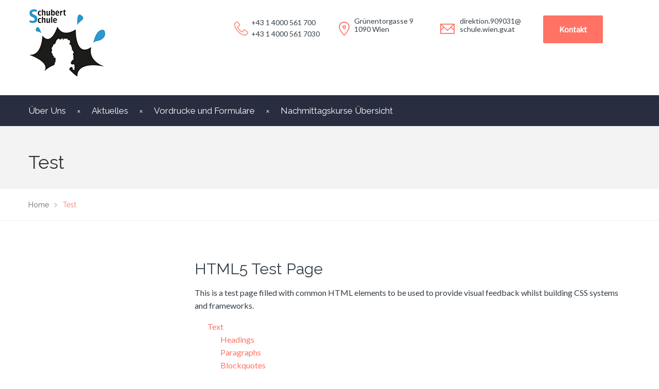

--- FILE ---
content_type: text/html; charset=UTF-8
request_url: https://new.schubertschule.at/test/
body_size: 13035
content:
<!DOCTYPE html>
<html class="no-js" lang="de">
<head>
	<meta charset="UTF-8"/>
	<meta http-equiv="X-UA-Compatible" content="IE=edge">
	<meta name="viewport" content="width=device-width, initial-scale=1">
	<title>Test &#8211; Schubertschule &#8211; Grünentorgasse 9, 1090 Wien</title>
<meta name='robots' content='max-image-preview:large' />
<link rel='dns-prefetch' href='//maxcdn.bootstrapcdn.com' />
<link rel='dns-prefetch' href='//fonts.googleapis.com' />
<link rel='preconnect' href='https://fonts.gstatic.com' crossorigin />
<link rel="alternate" type="application/rss+xml" title="Schubertschule - Grünentorgasse 9, 1090 Wien &raquo; Feed" href="https://new.schubertschule.at/feed/" />
<link rel="alternate" type="application/rss+xml" title="Schubertschule - Grünentorgasse 9, 1090 Wien &raquo; Kommentar-Feed" href="https://new.schubertschule.at/comments/feed/" />
<link rel="alternate" type="text/calendar" title="Schubertschule - Grünentorgasse 9, 1090 Wien &raquo; iCal Feed" href="https://new.schubertschule.at/events/?ical=1" />
<link rel="alternate" title="oEmbed (JSON)" type="application/json+oembed" href="https://new.schubertschule.at/wp-json/oembed/1.0/embed?url=https%3A%2F%2Fnew.schubertschule.at%2Ftest%2F" />
<link rel="alternate" title="oEmbed (XML)" type="text/xml+oembed" href="https://new.schubertschule.at/wp-json/oembed/1.0/embed?url=https%3A%2F%2Fnew.schubertschule.at%2Ftest%2F&#038;format=xml" />
<style id='wp-img-auto-sizes-contain-inline-css' type='text/css'>
img:is([sizes=auto i],[sizes^="auto," i]){contain-intrinsic-size:3000px 1500px}
/*# sourceURL=wp-img-auto-sizes-contain-inline-css */
</style>
<link rel='stylesheet' id='cf7ic_style-css' href='https://new.schubertschule.at/wp-content/plugins/contact-form-7-image-captcha/css/cf7ic-style.css?ver=3.3.7' type='text/css' media='all' />
<style id='cf-frontend-style-inline-css' type='text/css'>
@font-face {
	font-family: 'Lato';
	font-style: normal;
	font-weight: 400;
	font-display: fallback;
	src: url('https://new.schubertschule.at/wp-content/bcf-fonts/Lato/lato-400-normal0.woff2') format('woff2'),
		url('https://new.schubertschule.at/wp-content/bcf-fonts/Lato/lato-400-normal1.woff2') format('woff2');
}
@font-face {
	font-family: 'Raleway';
	font-style: normal;
	font-weight: 400;
	font-display: fallback;
	src: url('https://new.schubertschule.at/wp-content/bcf-fonts/Raleway/raleway-400-normal0.woff2') format('woff2'),
		url('https://new.schubertschule.at/wp-content/bcf-fonts/Raleway/raleway-400-normal1.woff2') format('woff2'),
		url('https://new.schubertschule.at/wp-content/bcf-fonts/Raleway/raleway-400-normal2.woff2') format('woff2'),
		url('https://new.schubertschule.at/wp-content/bcf-fonts/Raleway/raleway-400-normal3.woff2') format('woff2'),
		url('https://new.schubertschule.at/wp-content/bcf-fonts/Raleway/raleway-400-normal4.woff2') format('woff2');
}
@font-face {
	font-family: 'Raleway';
	font-style: normal;
	font-weight: 600;
	font-display: fallback;
	src: url('https://new.schubertschule.at/wp-content/bcf-fonts/Raleway/raleway-600-normal0.woff2') format('woff2'),
		url('https://new.schubertschule.at/wp-content/bcf-fonts/Raleway/raleway-600-normal1.woff2') format('woff2'),
		url('https://new.schubertschule.at/wp-content/bcf-fonts/Raleway/raleway-600-normal2.woff2') format('woff2'),
		url('https://new.schubertschule.at/wp-content/bcf-fonts/Raleway/raleway-600-normal3.woff2') format('woff2'),
		url('https://new.schubertschule.at/wp-content/bcf-fonts/Raleway/raleway-600-normal4.woff2') format('woff2');
}
@font-face {
	font-family: 'Raleway';
	font-style: normal;
	font-weight: 700;
	font-display: fallback;
	src: url('https://new.schubertschule.at/wp-content/bcf-fonts/Raleway/raleway-700-normal0.woff2') format('woff2'),
		url('https://new.schubertschule.at/wp-content/bcf-fonts/Raleway/raleway-700-normal1.woff2') format('woff2'),
		url('https://new.schubertschule.at/wp-content/bcf-fonts/Raleway/raleway-700-normal2.woff2') format('woff2'),
		url('https://new.schubertschule.at/wp-content/bcf-fonts/Raleway/raleway-700-normal3.woff2') format('woff2'),
		url('https://new.schubertschule.at/wp-content/bcf-fonts/Raleway/raleway-700-normal4.woff2') format('woff2');
}
/*# sourceURL=cf-frontend-style-inline-css */
</style>
<link rel='stylesheet' id='layerslider-css' href='https://new.schubertschule.at/wp-content/plugins/LayerSlider/assets/static/layerslider/css/layerslider.css?ver=7.7.11' type='text/css' media='all' />
<style id='wp-emoji-styles-inline-css' type='text/css'>

	img.wp-smiley, img.emoji {
		display: inline !important;
		border: none !important;
		box-shadow: none !important;
		height: 1em !important;
		width: 1em !important;
		margin: 0 0.07em !important;
		vertical-align: -0.1em !important;
		background: none !important;
		padding: 0 !important;
	}
/*# sourceURL=wp-emoji-styles-inline-css */
</style>
<link rel='stylesheet' id='wp-block-library-css' href='https://new.schubertschule.at/wp-includes/css/dist/block-library/style.min.css?ver=6.9' type='text/css' media='all' />
<style id='global-styles-inline-css' type='text/css'>
:root{--wp--preset--aspect-ratio--square: 1;--wp--preset--aspect-ratio--4-3: 4/3;--wp--preset--aspect-ratio--3-4: 3/4;--wp--preset--aspect-ratio--3-2: 3/2;--wp--preset--aspect-ratio--2-3: 2/3;--wp--preset--aspect-ratio--16-9: 16/9;--wp--preset--aspect-ratio--9-16: 9/16;--wp--preset--color--black: #000000;--wp--preset--color--cyan-bluish-gray: #abb8c3;--wp--preset--color--white: #ffffff;--wp--preset--color--pale-pink: #f78da7;--wp--preset--color--vivid-red: #cf2e2e;--wp--preset--color--luminous-vivid-orange: #ff6900;--wp--preset--color--luminous-vivid-amber: #fcb900;--wp--preset--color--light-green-cyan: #7bdcb5;--wp--preset--color--vivid-green-cyan: #00d084;--wp--preset--color--pale-cyan-blue: #8ed1fc;--wp--preset--color--vivid-cyan-blue: #0693e3;--wp--preset--color--vivid-purple: #9b51e0;--wp--preset--gradient--vivid-cyan-blue-to-vivid-purple: linear-gradient(135deg,rgb(6,147,227) 0%,rgb(155,81,224) 100%);--wp--preset--gradient--light-green-cyan-to-vivid-green-cyan: linear-gradient(135deg,rgb(122,220,180) 0%,rgb(0,208,130) 100%);--wp--preset--gradient--luminous-vivid-amber-to-luminous-vivid-orange: linear-gradient(135deg,rgb(252,185,0) 0%,rgb(255,105,0) 100%);--wp--preset--gradient--luminous-vivid-orange-to-vivid-red: linear-gradient(135deg,rgb(255,105,0) 0%,rgb(207,46,46) 100%);--wp--preset--gradient--very-light-gray-to-cyan-bluish-gray: linear-gradient(135deg,rgb(238,238,238) 0%,rgb(169,184,195) 100%);--wp--preset--gradient--cool-to-warm-spectrum: linear-gradient(135deg,rgb(74,234,220) 0%,rgb(151,120,209) 20%,rgb(207,42,186) 40%,rgb(238,44,130) 60%,rgb(251,105,98) 80%,rgb(254,248,76) 100%);--wp--preset--gradient--blush-light-purple: linear-gradient(135deg,rgb(255,206,236) 0%,rgb(152,150,240) 100%);--wp--preset--gradient--blush-bordeaux: linear-gradient(135deg,rgb(254,205,165) 0%,rgb(254,45,45) 50%,rgb(107,0,62) 100%);--wp--preset--gradient--luminous-dusk: linear-gradient(135deg,rgb(255,203,112) 0%,rgb(199,81,192) 50%,rgb(65,88,208) 100%);--wp--preset--gradient--pale-ocean: linear-gradient(135deg,rgb(255,245,203) 0%,rgb(182,227,212) 50%,rgb(51,167,181) 100%);--wp--preset--gradient--electric-grass: linear-gradient(135deg,rgb(202,248,128) 0%,rgb(113,206,126) 100%);--wp--preset--gradient--midnight: linear-gradient(135deg,rgb(2,3,129) 0%,rgb(40,116,252) 100%);--wp--preset--font-size--small: 13px;--wp--preset--font-size--medium: 20px;--wp--preset--font-size--large: 36px;--wp--preset--font-size--x-large: 42px;--wp--preset--spacing--20: 0.44rem;--wp--preset--spacing--30: 0.67rem;--wp--preset--spacing--40: 1rem;--wp--preset--spacing--50: 1.5rem;--wp--preset--spacing--60: 2.25rem;--wp--preset--spacing--70: 3.38rem;--wp--preset--spacing--80: 5.06rem;--wp--preset--shadow--natural: 6px 6px 9px rgba(0, 0, 0, 0.2);--wp--preset--shadow--deep: 12px 12px 50px rgba(0, 0, 0, 0.4);--wp--preset--shadow--sharp: 6px 6px 0px rgba(0, 0, 0, 0.2);--wp--preset--shadow--outlined: 6px 6px 0px -3px rgb(255, 255, 255), 6px 6px rgb(0, 0, 0);--wp--preset--shadow--crisp: 6px 6px 0px rgb(0, 0, 0);}:where(.is-layout-flex){gap: 0.5em;}:where(.is-layout-grid){gap: 0.5em;}body .is-layout-flex{display: flex;}.is-layout-flex{flex-wrap: wrap;align-items: center;}.is-layout-flex > :is(*, div){margin: 0;}body .is-layout-grid{display: grid;}.is-layout-grid > :is(*, div){margin: 0;}:where(.wp-block-columns.is-layout-flex){gap: 2em;}:where(.wp-block-columns.is-layout-grid){gap: 2em;}:where(.wp-block-post-template.is-layout-flex){gap: 1.25em;}:where(.wp-block-post-template.is-layout-grid){gap: 1.25em;}.has-black-color{color: var(--wp--preset--color--black) !important;}.has-cyan-bluish-gray-color{color: var(--wp--preset--color--cyan-bluish-gray) !important;}.has-white-color{color: var(--wp--preset--color--white) !important;}.has-pale-pink-color{color: var(--wp--preset--color--pale-pink) !important;}.has-vivid-red-color{color: var(--wp--preset--color--vivid-red) !important;}.has-luminous-vivid-orange-color{color: var(--wp--preset--color--luminous-vivid-orange) !important;}.has-luminous-vivid-amber-color{color: var(--wp--preset--color--luminous-vivid-amber) !important;}.has-light-green-cyan-color{color: var(--wp--preset--color--light-green-cyan) !important;}.has-vivid-green-cyan-color{color: var(--wp--preset--color--vivid-green-cyan) !important;}.has-pale-cyan-blue-color{color: var(--wp--preset--color--pale-cyan-blue) !important;}.has-vivid-cyan-blue-color{color: var(--wp--preset--color--vivid-cyan-blue) !important;}.has-vivid-purple-color{color: var(--wp--preset--color--vivid-purple) !important;}.has-black-background-color{background-color: var(--wp--preset--color--black) !important;}.has-cyan-bluish-gray-background-color{background-color: var(--wp--preset--color--cyan-bluish-gray) !important;}.has-white-background-color{background-color: var(--wp--preset--color--white) !important;}.has-pale-pink-background-color{background-color: var(--wp--preset--color--pale-pink) !important;}.has-vivid-red-background-color{background-color: var(--wp--preset--color--vivid-red) !important;}.has-luminous-vivid-orange-background-color{background-color: var(--wp--preset--color--luminous-vivid-orange) !important;}.has-luminous-vivid-amber-background-color{background-color: var(--wp--preset--color--luminous-vivid-amber) !important;}.has-light-green-cyan-background-color{background-color: var(--wp--preset--color--light-green-cyan) !important;}.has-vivid-green-cyan-background-color{background-color: var(--wp--preset--color--vivid-green-cyan) !important;}.has-pale-cyan-blue-background-color{background-color: var(--wp--preset--color--pale-cyan-blue) !important;}.has-vivid-cyan-blue-background-color{background-color: var(--wp--preset--color--vivid-cyan-blue) !important;}.has-vivid-purple-background-color{background-color: var(--wp--preset--color--vivid-purple) !important;}.has-black-border-color{border-color: var(--wp--preset--color--black) !important;}.has-cyan-bluish-gray-border-color{border-color: var(--wp--preset--color--cyan-bluish-gray) !important;}.has-white-border-color{border-color: var(--wp--preset--color--white) !important;}.has-pale-pink-border-color{border-color: var(--wp--preset--color--pale-pink) !important;}.has-vivid-red-border-color{border-color: var(--wp--preset--color--vivid-red) !important;}.has-luminous-vivid-orange-border-color{border-color: var(--wp--preset--color--luminous-vivid-orange) !important;}.has-luminous-vivid-amber-border-color{border-color: var(--wp--preset--color--luminous-vivid-amber) !important;}.has-light-green-cyan-border-color{border-color: var(--wp--preset--color--light-green-cyan) !important;}.has-vivid-green-cyan-border-color{border-color: var(--wp--preset--color--vivid-green-cyan) !important;}.has-pale-cyan-blue-border-color{border-color: var(--wp--preset--color--pale-cyan-blue) !important;}.has-vivid-cyan-blue-border-color{border-color: var(--wp--preset--color--vivid-cyan-blue) !important;}.has-vivid-purple-border-color{border-color: var(--wp--preset--color--vivid-purple) !important;}.has-vivid-cyan-blue-to-vivid-purple-gradient-background{background: var(--wp--preset--gradient--vivid-cyan-blue-to-vivid-purple) !important;}.has-light-green-cyan-to-vivid-green-cyan-gradient-background{background: var(--wp--preset--gradient--light-green-cyan-to-vivid-green-cyan) !important;}.has-luminous-vivid-amber-to-luminous-vivid-orange-gradient-background{background: var(--wp--preset--gradient--luminous-vivid-amber-to-luminous-vivid-orange) !important;}.has-luminous-vivid-orange-to-vivid-red-gradient-background{background: var(--wp--preset--gradient--luminous-vivid-orange-to-vivid-red) !important;}.has-very-light-gray-to-cyan-bluish-gray-gradient-background{background: var(--wp--preset--gradient--very-light-gray-to-cyan-bluish-gray) !important;}.has-cool-to-warm-spectrum-gradient-background{background: var(--wp--preset--gradient--cool-to-warm-spectrum) !important;}.has-blush-light-purple-gradient-background{background: var(--wp--preset--gradient--blush-light-purple) !important;}.has-blush-bordeaux-gradient-background{background: var(--wp--preset--gradient--blush-bordeaux) !important;}.has-luminous-dusk-gradient-background{background: var(--wp--preset--gradient--luminous-dusk) !important;}.has-pale-ocean-gradient-background{background: var(--wp--preset--gradient--pale-ocean) !important;}.has-electric-grass-gradient-background{background: var(--wp--preset--gradient--electric-grass) !important;}.has-midnight-gradient-background{background: var(--wp--preset--gradient--midnight) !important;}.has-small-font-size{font-size: var(--wp--preset--font-size--small) !important;}.has-medium-font-size{font-size: var(--wp--preset--font-size--medium) !important;}.has-large-font-size{font-size: var(--wp--preset--font-size--large) !important;}.has-x-large-font-size{font-size: var(--wp--preset--font-size--x-large) !important;}
/*# sourceURL=global-styles-inline-css */
</style>

<style id='classic-theme-styles-inline-css' type='text/css'>
/*! This file is auto-generated */
.wp-block-button__link{color:#fff;background-color:#32373c;border-radius:9999px;box-shadow:none;text-decoration:none;padding:calc(.667em + 2px) calc(1.333em + 2px);font-size:1.125em}.wp-block-file__button{background:#32373c;color:#fff;text-decoration:none}
/*# sourceURL=/wp-includes/css/classic-themes.min.css */
</style>
<link rel='stylesheet' id='contact-form-7-css' href='https://new.schubertschule.at/wp-content/plugins/contact-form-7/includes/css/styles.css?ver=6.0.4' type='text/css' media='all' />
<link rel='stylesheet' id='smart-grid-css' href='https://new.schubertschule.at/wp-content/plugins/smart-grid-gallery/includes/dist/sgg.min.css?ver=6.9' type='text/css' media='all' />
<link rel='stylesheet' id='extendify-utility-styles-css' href='https://new.schubertschule.at/wp-content/plugins/extendify/public/build/utility-minimum.css?ver=6.9' type='text/css' media='all' />
<link rel='stylesheet' id='school-time-theme-icons-css' href='https://new.schubertschule.at/wp-content/themes/school-time/assets/css/theme-icons.css?ver=6.9' type='text/css' media='all' />
<link rel='stylesheet' id='font-awesome-css' href='//maxcdn.bootstrapcdn.com/font-awesome/4.7.0/css/font-awesome.min.css?ver=4.7.0' type='text/css' media='' />
<link rel='stylesheet' id='school-time-plugin-style-css' href='https://new.schubertschule.at/wp-content/plugins/school-time-plugin/public/css/style.css?ver=6.9' type='text/css' media='all' />
<link rel='stylesheet' id='groundwork-grid-css' href='https://new.schubertschule.at/wp-content/themes/school-time/assets/css/groundwork-responsive.css?ver=6.9' type='text/css' media='all' />
<link rel='stylesheet' id='js_composer_front-css' href='https://new.schubertschule.at/wp-content/plugins/js_composer/assets/css/js_composer.min.css?ver=6.13.0' type='text/css' media='all' />
<link rel='stylesheet' id='school-time-style-css' href='https://new.schubertschule.at/wp-content/themes/school-time/style.css?ver=6.9' type='text/css' media='all' />
<style id='school-time-style-inline-css' type='text/css'>
.header-mobile {display: none;}@media screen and (max-width:767px) {.header-left {padding-left: 0;}.wh-header, .wh-top-bar {display: none;}.header-mobile {display: block;}}
/*# sourceURL=school-time-style-inline-css */
</style>
<link rel="preload" as="style" href="https://fonts.googleapis.com/css?family=Lato%7CRaleway:100,200,300,400,500,600,700,800,900,100italic,200italic,300italic,400italic,500italic,600italic,700italic,800italic,900italic&#038;subset=latin&#038;display=swap&#038;ver=1694031402" /><link rel="stylesheet" href="https://fonts.googleapis.com/css?family=Lato%7CRaleway:100,200,300,400,500,600,700,800,900,100italic,200italic,300italic,400italic,500italic,600italic,700italic,800italic,900italic&#038;subset=latin&#038;display=swap&#038;ver=1694031402" media="print" onload="this.media='all'"><noscript><link rel="stylesheet" href="https://fonts.googleapis.com/css?family=Lato%7CRaleway:100,200,300,400,500,600,700,800,900,100italic,200italic,300italic,400italic,500italic,600italic,700italic,800italic,900italic&#038;subset=latin&#038;display=swap&#038;ver=1694031402" /></noscript><link rel='stylesheet' id='school_time_options_style-css' href='//new.schubertschule.at/wp-content/uploads/school_time_options_style.css?ver=6.9' type='text/css' media='all' />
<style id='school_time_options_style-inline-css' type='text/css'>
.st-slider-button {
    background-color: #f35849 !important;
    color: #fff !important;
}
.st-slider-button:hover {
  background-color: #f35849 !important;
  color: #fff !important;
}
.st-slider-alt-button {
  background-color: #fff !important;
  color: #f35849 !important;
}
.st-slider-alt-button:hover {
  background-color: #f35849 !important;
  color: #fff !important;
}
.wh-footer {
    color: #fff;
}
@media (max-width:768px) {
.wh-footer-big-title,    
.wh-footer-big-title a {
    font-size: 16px;
    line-height: 21px;
}
}.wh-header-button {
    font-size: 14px;
}.vc_custom_1560344847844{padding-top: 33px !important;}.vc_custom_1560344842923{padding-top: 33px !important;}.vc_custom_1560344837784{padding-top: 33px !important;}.vc_custom_1459505049991{padding-top: 30px !important;}.vc_custom_1560344735372{margin-top: 9px !important;}.vc_custom_1694279682801{margin-bottom: 0px !important;padding-left: 33px !important;}.vc_custom_1560344746228{margin-top: 9px !important;}.vc_custom_1694279722170{padding-left: 33px !important;}.vc_custom_1694279915487{margin-top: 9px !important;}.vc_custom_1694280885219{padding-left: 38px !important;}.vc_custom_1459169763730{margin-top: 25px !important;margin-bottom: 25px !important;}.vc_custom_1459169732301{margin-bottom: 25px !important;}.vc_custom_1459778405965{margin-bottom: 25px !important;}.vc_custom_1459778410586{margin-bottom: 25px !important;}.vc_custom_1459778415275{margin-bottom: 25px !important;}.vc_custom_1459778419846{margin-bottom: 25px !important;}.vc_custom_1458120462806{margin-top: 12px !important;}.vc_custom_1458737539886{margin-bottom: 0px !important;padding-left: 33px !important;}.vc_custom_1456755878099{padding-left: 33px !important;}.vc_custom_1458824073653{margin-top: 12px !important;}.vc_custom_1458737546989{margin-bottom: 0px !important;padding-left: 33px !important;}.vc_custom_1456755889358{padding-left: 33px !important;}.vc_custom_1458824078556{margin-top: 12px !important;}.vc_custom_1458824147535{margin-bottom: 0px !important;padding-left: 38px !important;}.vc_custom_1458824154814{padding-left: 38px !important;}
.scp_theme_icon-3467babed7735e22b05c097bb6fe9cbb.wh-theme-icon{font-size:27px !important;position:absolute;}
.scp_theme_icon-157399586516927ab887fe97c875a4c4.wh-theme-icon{font-size:28px !important;position:absolute;}
.scp_theme_icon-442505dc5538ad67955483e922ca1f0b.wh-theme-icon{font-size:28px !important;position:absolute;}
li.msm-menu-item .msm-submenu a.wh-button.scp_theme_button-f037045be88bed054a23a7d2120dee57, .scp_theme_button-f037045be88bed054a23a7d2120dee57{font-size:15px;}
.scp_theme_icon-e970b5267ff1b1156fbdd4faf395d03b.wh-theme-icon{font-size:25px !important;position:absolute;}
.scp_theme_icon-497d849a60fb2b4462800136afd7cd1a.wh-theme-icon{font-size:28px !important;position:absolute;}
.scp_theme_icon-1fc6424b3e5551ec59c4e9b5a1563a2e.wh-theme-icon{font-size:28px !important;position:absolute;}
/*# sourceURL=school_time_options_style-inline-css */
</style>
<script type="text/javascript" src="https://new.schubertschule.at/wp-includes/js/jquery/jquery.min.js?ver=3.7.1" id="jquery-core-js"></script>
<script type="text/javascript" src="https://new.schubertschule.at/wp-includes/js/jquery/jquery-migrate.min.js?ver=3.4.1" id="jquery-migrate-js"></script>
<script type="text/javascript" id="layerslider-utils-js-extra">
/* <![CDATA[ */
var LS_Meta = {"v":"7.7.11","fixGSAP":"1"};
//# sourceURL=layerslider-utils-js-extra
/* ]]> */
</script>
<script type="text/javascript" src="https://new.schubertschule.at/wp-content/plugins/LayerSlider/assets/static/layerslider/js/layerslider.utils.js?ver=7.7.11" id="layerslider-utils-js"></script>
<script type="text/javascript" src="https://new.schubertschule.at/wp-content/plugins/LayerSlider/assets/static/layerslider/js/layerslider.kreaturamedia.jquery.js?ver=7.7.11" id="layerslider-js"></script>
<script type="text/javascript" src="https://new.schubertschule.at/wp-content/plugins/LayerSlider/assets/static/layerslider/js/layerslider.transitions.js?ver=7.7.11" id="layerslider-transitions-js"></script>
<script type="text/javascript" src="https://new.schubertschule.at/wp-content/plugins/smart-grid-gallery/includes/dist/sgg.min.js?ver=6.9" id="smart-grid-js"></script>
<script type="text/javascript" src="https://new.schubertschule.at/wp-content/themes/school-time/assets/js/vendor/modernizr-2.7.0.min.js" id="modernizr-js"></script>
<meta name="generator" content="Powered by LayerSlider 7.7.11 - Build Heros, Sliders, and Popups. Create Animations and Beautiful, Rich Web Content as Easy as Never Before on WordPress." />
<!-- LayerSlider updates and docs at: https://layerslider.com -->
<link rel="https://api.w.org/" href="https://new.schubertschule.at/wp-json/" /><link rel="alternate" title="JSON" type="application/json" href="https://new.schubertschule.at/wp-json/wp/v2/pages/145" /><link rel="EditURI" type="application/rsd+xml" title="RSD" href="https://new.schubertschule.at/xmlrpc.php?rsd" />
<meta name="generator" content="WordPress 6.9" />
<link rel="canonical" href="https://new.schubertschule.at/test/" />
<link rel='shortlink' href='https://new.schubertschule.at/?p=145' />
<meta name="generator" content="Redux 4.5.6" /><meta name="tec-api-version" content="v1"><meta name="tec-api-origin" content="https://new.schubertschule.at"><link rel="alternate" href="https://new.schubertschule.at/wp-json/tribe/events/v1/" />
<style type="text/css" id="breadcrumb-trail-css">.breadcrumbs .trail-browse,.breadcrumbs .trail-items,.breadcrumbs .trail-items li {display: inline-block;margin:0;padding: 0;border:none;background:transparent;text-indent: 0;}.breadcrumbs .trail-browse {font-size: inherit;font-style:inherit;font-weight: inherit;color: inherit;}.breadcrumbs .trail-items {list-style: none;}.trail-items li::after {content: "\002F";padding: 0 0.5em;}.trail-items li:last-of-type::after {display: none;}</style>
<meta name="generator" content="Powered by WPBakery Page Builder - drag and drop page builder for WordPress."/>
<link rel="icon" href="https://new.schubertschule.at/wp-content/uploads/2023/08/cropped-Logo_Schubertschule-1-32x32.png" sizes="32x32" />
<link rel="icon" href="https://new.schubertschule.at/wp-content/uploads/2023/08/cropped-Logo_Schubertschule-1-192x192.png" sizes="192x192" />
<link rel="apple-touch-icon" href="https://new.schubertschule.at/wp-content/uploads/2023/08/cropped-Logo_Schubertschule-1-180x180.png" />
<meta name="msapplication-TileImage" content="https://new.schubertschule.at/wp-content/uploads/2023/08/cropped-Logo_Schubertschule-1-270x270.png" />
<noscript><style> .wpb_animate_when_almost_visible { opacity: 1; }</style></noscript></head>
<body class="wp-singular page-template page-template-template-sidebar-left-childpages page-template-template-sidebar-left-childpages-php page page-id-145 wp-custom-logo wp-theme-school-time tribe-no-js header-top page-title-enabled wpb-js-composer js-comp-ver-6.13.0 vc_responsive">
		<div class="header-mobile header-mobile-default">
		<div id="wh-mobile-menu" class="respmenu-wrap">
	<div class="respmenu-header">
					<a href="https://new.schubertschule.at/" class="respmenu-header-logo-link">
				<img src="http://schooltime.aislinthemes.com/app/uploads/sites/2/2016/03/SchoolTime-logo.png" class="respmenu-header-logo" alt="Logo">
			</a>
				<div class="respmenu-open">
							<hr>
				<hr>
				<hr>
					</div>
	</div>
	<div class="menu-main-menu-container"><ul id="menu-main-menu" class="respmenu"><li id="menu-item-223" class="menu-item menu-item-type-post_type menu-item-object-page menu-item-has-children menu-item-223"><a href="https://new.schubertschule.at/uber-uns/">Über Uns</a>
<div class="respmenu-submenu-toggle cbp-respmenu-more"><i class="fa fa-angle-down"></i></div>

<ul class="sub-menu">
	<li id="menu-item-215" class="menu-item menu-item-type-post_type menu-item-object-page menu-item-215"><a href="https://new.schubertschule.at/kontakt/">Kontakt</a></li>
	<li id="menu-item-216" class="menu-item menu-item-type-post_type menu-item-object-page menu-item-216"><a href="https://new.schubertschule.at/events/">Kalender</a></li>
	<li id="menu-item-222" class="menu-item menu-item-type-post_type menu-item-object-page menu-item-222"><a href="https://new.schubertschule.at/team/">Team</a></li>
	<li id="menu-item-221" class="menu-item menu-item-type-post_type menu-item-object-page menu-item-221"><a href="https://new.schubertschule.at/elternverein/">Elternverein</a></li>
	<li id="menu-item-1711" class="menu-item menu-item-type-post_type menu-item-object-page menu-item-1711"><a href="https://new.schubertschule.at/sponsoren/">Sponsoren</a></li>
</ul>
</li>
<li id="menu-item-383" class="menu-item menu-item-type-post_type menu-item-object-page menu-item-383"><a href="https://new.schubertschule.at/schuleinschreibung-2025-26/">Aktuelles</a></li>
<li id="menu-item-217" class="menu-item menu-item-type-post_type menu-item-object-page menu-item-217"><a href="https://new.schubertschule.at/vordrucke-und-formulare/">Vordrucke und Formulare</a></li>
<li id="menu-item-220" class="menu-item menu-item-type-post_type menu-item-object-page menu-item-has-children menu-item-220"><a href="https://new.schubertschule.at/nachmittagsangebote/">Nachmittagskurse Übersicht</a>
<div class="respmenu-submenu-toggle cbp-respmenu-more"><i class="fa fa-angle-down"></i></div>

<ul class="sub-menu">
	<li id="menu-item-363" class="menu-item menu-item-type-post_type menu-item-object-page menu-item-363"><a href="https://new.schubertschule.at/singschule/">Singschule</a></li>
	<li id="menu-item-367" class="menu-item menu-item-type-post_type menu-item-object-page menu-item-367"><a href="https://new.schubertschule.at/science-pool/">Science Club</a></li>
	<li id="menu-item-475" class="menu-item menu-item-type-post_type menu-item-object-page menu-item-475"><a href="https://new.schubertschule.at/teamactivities-bewegung/">Teamactivities – Bewegung</a></li>
	<li id="menu-item-483" class="menu-item menu-item-type-post_type menu-item-object-page menu-item-483"><a href="https://new.schubertschule.at/tennis/">Tennis</a></li>
	<li id="menu-item-488" class="menu-item menu-item-type-post_type menu-item-object-page menu-item-488"><a href="https://new.schubertschule.at/schach/">Schach</a></li>
	<li id="menu-item-496" class="menu-item menu-item-type-post_type menu-item-object-page menu-item-496"><a href="https://new.schubertschule.at/englisch/">Englisch</a></li>
	<li id="menu-item-501" class="menu-item menu-item-type-post_type menu-item-object-page menu-item-501"><a href="https://new.schubertschule.at/capoeira/">Capoeira</a></li>
	<li id="menu-item-513" class="menu-item menu-item-type-post_type menu-item-object-page menu-item-513"><a href="https://new.schubertschule.at/sportsmonkeys/">Sportsmonkeys</a></li>
	<li id="menu-item-514" class="menu-item menu-item-type-post_type menu-item-object-page menu-item-514"><a href="https://new.schubertschule.at/kinderyoga/">Kinderyoga</a></li>
</ul>
</li>
</ul></div></div>
	</div>
		<div class="cbp-container wh-top-bar pad-left">
		<div class="vc_row wpb_row vc_row-fluid"><div class="wpb_column vc_column_container vc_col-sm-4 vc_hidden-md vc_hidden-sm vc_hidden-xs"><div class="vc_column-inner"><div class="wpb_wrapper">					<div class="wh-logo wpb_single_image wpb_content_element vc_align_left">
	      		<figure class="wpb_wrapper vc_figure">
	      			<a href="https://new.schubertschule.at/">
	      				<img class="vc_single_image-img" src="https://new.schubertschule.at/wp-content/uploads/2023/09/cropped-Logo_Schubertschule-150x150-1.png" alt="logo"/>
	      			</a>
	      		</figure>
	      	</div>
		      	</div></div></div><div class="wpb_column vc_column_container vc_col-sm-2 vc_hidden-md vc_hidden-sm vc_hidden-xs"><div class="vc_column-inner vc_custom_1560344847844"><div class="wpb_wrapper">
					<div class="wh-theme-icon vc_custom_1560344735372  scp_theme_icon-3467babed7735e22b05c097bb6fe9cbb">
				<i class="icon-phone-handset"></i>
			</div>
				<p style="font-size: 14px;text-align: left" class="vc_custom_heading vc_custom_1694279682801" >+43 1 4000 561 700
+43 1 4000 561 7030</p></div></div></div><div class="wpb_column vc_column_container vc_col-sm-2 vc_hidden-md vc_hidden-sm vc_hidden-xs"><div class="vc_column-inner vc_custom_1560344842923"><div class="wpb_wrapper">
					<div class="wh-theme-icon vc_custom_1560344746228  scp_theme_icon-157399586516927ab887fe97c875a4c4">
				<i class="icon-Pin-New"></i>
			</div>
				<p style="font-size: 14px;line-height: 16px;text-align: left" class="vc_custom_heading vc_custom_1694279722170" >Grünentorgasse 9
1090 Wien</p></div></div></div><div class="wpb_column vc_column_container vc_col-sm-2 vc_hidden-md vc_hidden-sm vc_hidden-xs"><div class="vc_column-inner vc_custom_1560344837784"><div class="wpb_wrapper">
					<div class="wh-theme-icon vc_custom_1694279915487  scp_theme_icon-442505dc5538ad67955483e922ca1f0b">
				<i class="icon-new-message-envelope"></i>
			</div>
				<p style="font-size: 14px;line-height: 16px;text-align: left" class="vc_custom_heading vc_custom_1694280885219" >direktion.909031@
schule.wien.gv.at</p></div></div></div><div class="wpb_column vc_column_container vc_col-sm-2 vc_hidden-md vc_hidden-sm vc_hidden-xs"><div class="vc_column-inner vc_custom_1459505049991"><div class="wpb_wrapper"><a href="/#contact-us" class="wh-button wh-header-button scp_theme_button-f037045be88bed054a23a7d2120dee57">Kontakt</a></div></div></div></div><div class="vc_row wpb_row vc_row-fluid"><div class="wpb_column vc_column_container vc_col-sm-12 vc_hidden-lg vc_hidden-xs"><div class="vc_column-inner"><div class="wpb_wrapper">					<div class="wh-logo wpb_single_image wpb_content_element vc_align_center vc_custom_1459169763730">
	      		<figure class="wpb_wrapper vc_figure">
	      			<a href="https://new.schubertschule.at/">
	      				<img class="vc_single_image-img" src="https://new.schubertschule.at/wp-content/uploads/2023/09/cropped-Logo_Schubertschule-150x150-1.png" alt="logo"/>
	      			</a>
	      		</figure>
	      	</div>
		      	<div class="vc_separator wpb_content_element vc_separator_align_center vc_sep_width_50 vc_sep_pos_align_center vc_separator_no_text vc_sep_color_grey vc_custom_1459169732301  vc_custom_1459169732301" ><span class="vc_sep_holder vc_sep_holder_l"><span class="vc_sep_line"></span></span><span class="vc_sep_holder vc_sep_holder_r"><span class="vc_sep_line"></span></span>
</div></div></div></div></div><div class="vc_row wpb_row vc_row-fluid"><div class="wpb_column vc_column_container vc_col-sm-3 vc_hidden-lg vc_hidden-xs"><div class="vc_column-inner vc_custom_1459778405965"><div class="wpb_wrapper">
					<div class="wh-theme-icon vc_custom_1458120462806  scp_theme_icon-e970b5267ff1b1156fbdd4faf395d03b">
				<i class="icon-phone-handset"></i>
			</div>
				<p style="font-size: 14px;text-align: left" class="vc_custom_heading vc_custom_1458737539886" >123 456 789</p><p style="font-size: 14px;line-height: 16px;text-align: left" class="vc_custom_heading vc_custom_1456755878099" >info@example.com</p></div></div></div><div class="wpb_column vc_column_container vc_col-sm-3 vc_hidden-lg vc_hidden-xs"><div class="vc_column-inner vc_custom_1459778410586"><div class="wpb_wrapper">
					<div class="wh-theme-icon vc_custom_1458824073653  scp_theme_icon-497d849a60fb2b4462800136afd7cd1a">
				<i class="icon-Pin-New"></i>
			</div>
				<p style="font-size: 14px;text-align: left" class="vc_custom_heading vc_custom_1458737546989" >Goldsmith Hall</p><p style="font-size: 14px;line-height: 16px;text-align: left" class="vc_custom_heading vc_custom_1456755889358" >New York, NY 90210</p></div></div></div><div class="wpb_column vc_column_container vc_col-sm-3 vc_hidden-lg vc_hidden-xs"><div class="vc_column-inner vc_custom_1459778415275"><div class="wpb_wrapper">
					<div class="wh-theme-icon vc_custom_1458824078556  scp_theme_icon-1fc6424b3e5551ec59c4e9b5a1563a2e">
				<i class="icon-Clock-New"></i>
			</div>
				<p style="font-size: 14px;text-align: left" class="vc_custom_heading vc_custom_1458824147535" >07:30 - 19:00</p><p style="font-size: 14px;line-height: 16px;text-align: left" class="vc_custom_heading vc_custom_1458824154814" >Monday to Friday</p></div></div></div><div class="wpb_column vc_column_container vc_col-sm-3 vc_hidden-lg vc_hidden-xs"><div class="vc_column-inner vc_custom_1459778419846"><div class="wpb_wrapper"><a href="/#contact-us" class="wh-button wh-header-button scp_theme_button-e62f43517afe23becc41e7c9afc3f620">Schedule a Tour</a></div></div></div></div>	</div>

<header class="cbp-row wh-header top">

	<div class="wh-main-menu-bar-wrapper wh-sticky-header-enabled">
		<div class="cbp-container">
							<div class="logo-sticky wh-padding">
		<a href="https://new.schubertschule.at/">
			<img width="100" src="https://new.schubertschule.at/wp-content/uploads/2023/09/cropped-Logo_Schubertschule-150x150-1.png"
			     alt="Logo">
		</a>
	</div>
			<div class="wh-main-menu one whole wh-padding">
				<div id="cbp-menu-main">
	<div class="menu-main-menu-container"><ul id="menu-main-menu-1" class="sf-menu wh-menu-main pull-left show-x"><li class="menu-item menu-item-type-post_type menu-item-object-page menu-item-has-children menu-item-223"><a href="https://new.schubertschule.at/uber-uns/">Über Uns</a>
<ul class="sub-menu">
	<li class="menu-item menu-item-type-post_type menu-item-object-page menu-item-215"><a href="https://new.schubertschule.at/kontakt/">Kontakt</a></li>
	<li class="menu-item menu-item-type-post_type menu-item-object-page menu-item-216"><a href="https://new.schubertschule.at/events/">Kalender</a></li>
	<li class="menu-item menu-item-type-post_type menu-item-object-page menu-item-222"><a href="https://new.schubertschule.at/team/">Team</a></li>
	<li class="menu-item menu-item-type-post_type menu-item-object-page menu-item-221"><a href="https://new.schubertschule.at/elternverein/">Elternverein</a></li>
	<li class="menu-item menu-item-type-post_type menu-item-object-page menu-item-1711"><a href="https://new.schubertschule.at/sponsoren/">Sponsoren</a></li>
</ul>
</li>
<li class="menu-item menu-item-type-post_type menu-item-object-page menu-item-383"><a href="https://new.schubertschule.at/schuleinschreibung-2025-26/">Aktuelles</a></li>
<li class="menu-item menu-item-type-post_type menu-item-object-page menu-item-217"><a href="https://new.schubertschule.at/vordrucke-und-formulare/">Vordrucke und Formulare</a></li>
<li class="menu-item menu-item-type-post_type menu-item-object-page menu-item-has-children menu-item-220"><a href="https://new.schubertschule.at/nachmittagsangebote/">Nachmittagskurse Übersicht</a>
<ul class="sub-menu">
	<li class="menu-item menu-item-type-post_type menu-item-object-page menu-item-363"><a href="https://new.schubertschule.at/singschule/">Singschule</a></li>
	<li class="menu-item menu-item-type-post_type menu-item-object-page menu-item-367"><a href="https://new.schubertschule.at/science-pool/">Science Club</a></li>
	<li class="menu-item menu-item-type-post_type menu-item-object-page menu-item-475"><a href="https://new.schubertschule.at/teamactivities-bewegung/">Teamactivities – Bewegung</a></li>
	<li class="menu-item menu-item-type-post_type menu-item-object-page menu-item-483"><a href="https://new.schubertschule.at/tennis/">Tennis</a></li>
	<li class="menu-item menu-item-type-post_type menu-item-object-page menu-item-488"><a href="https://new.schubertschule.at/schach/">Schach</a></li>
	<li class="menu-item menu-item-type-post_type menu-item-object-page menu-item-496"><a href="https://new.schubertschule.at/englisch/">Englisch</a></li>
	<li class="menu-item menu-item-type-post_type menu-item-object-page menu-item-501"><a href="https://new.schubertschule.at/capoeira/">Capoeira</a></li>
	<li class="menu-item menu-item-type-post_type menu-item-object-page menu-item-513"><a href="https://new.schubertschule.at/sportsmonkeys/">Sportsmonkeys</a></li>
	<li class="menu-item menu-item-type-post_type menu-item-object-page menu-item-514"><a href="https://new.schubertschule.at/kinderyoga/">Kinderyoga</a></li>
</ul>
</li>
</ul></div></div>
			</div>
		</div>
	</div>
</header>

	<div class="cbp-row wh-page-title-bar">
					<div class="cbp-container">
				<div class="one whole wh-padding wh-page-title-wrapper">
					<h1 class="page-title">Test</h1>
																										</div>
					</div>
	</div>
		<div class="cbp-row wh-breadcrumbs-bar">
		<div class="cbp-container">
			<div class="one whole wh-padding wh-breadcrumbs-wrapper">
				<div class="wh-breadcrumbs align-left">
					<nav role="navigation" aria-label="Breadcrumbs" class="breadcrumb-trail breadcrumbs" itemprop="breadcrumb"><ul class="trail-items" itemscope itemtype="http://schema.org/BreadcrumbList"><meta name="numberOfItems" content="2" /><meta name="itemListOrder" content="Ascending" /><li itemprop="itemListElement" itemscope itemtype="http://schema.org/ListItem" class="trail-item trail-begin"><a href="https://new.schubertschule.at/" rel="home" itemprop="item"><span itemprop="name">Home</span></a><meta itemprop="position" content="1" /></li><li itemprop="itemListElement" itemscope itemtype="http://schema.org/ListItem" class="trail-item trail-end"><span itemprop="item"><span itemprop="name">Test</span></span><meta itemprop="position" content="2" /></li></ul></nav>				</div>
			</div>
		</div>
	</div>
<div class="cbp-row wh-content">
	<div class="cbp-container">
		<div class="wh-sidebar one fourth wh-padding">
					<div class="widget text-1 widget_text">			<div class="textwidget"></div>
		</div>		</div>
		<div class="three fourths wh-padding wh-content-inner">
				<header>
<h1>HTML5 Test Page</h1>
<p>This is a test page filled with common HTML elements to be used to provide visual feedback whilst building CSS systems and frameworks.</p>
</header>
<nav>
<ul>
<li><a href="#text">Text</a>
<ul>
<li><a href="#text__headings">Headings</a></li>
<li><a href="#text__paragraphs">Paragraphs</a></li>
<li><a href="#text__blockquotes">Blockquotes</a></li>
<li><a href="#text__lists">Lists</a></li>
<li><a href="#text__hr">Horizontal rules</a></li>
<li><a href="#text__tables">Tabular data</a></li>
<li><a href="#text__code">Code</a></li>
<li><a href="#text__inline">Inline elements</a></li>
</ul>
</li>
<li><a href="#embedded">Embedded content</a>
<ul>
<li><a href="#embedded__images">Images</a></li>
<li><a href="#embedded__audio">Audio</a></li>
<li><a href="#embedded__video">Video</a></li>
<li><a href="#embedded__canvas">Canvas</a></li>
<li><a href="#embedded__meter">Meter</a></li>
<li><a href="#embedded__progress">Progress</a></li>
<li><a href="#embedded__svg">Inline SVG</a></li>
<li><a href="#embedded__iframe">IFrames</a></li>
</ul>
</li>
<li><a href="#forms">Form elements</a>
<ul>
<li><a href="#forms__input">Input fields</a></li>
<li><a href="#forms__select">Select menus</a></li>
<li><a href="#forms__checkbox">Checkboxes</a></li>
<li><a href="#forms__radio">Radio buttons</a></li>
<li><a href="#forms__textareas">Textareas</a></li>
<li><a href="#forms__html5">HTML5 inputs</a></li>
<li><a href="#forms__action">Action buttons</a></li>
</ul>
</li>
</ul>
</nav>
<p>&nbsp;</p>
<section id="text">
<header>
<h1>Text</h1>
</header>
<article id="text__headings">
<header>
<h1>Headings</h1>
</header>
<div>
<h1>Heading 1</h1>
<h2>Heading 2</h2>
<h3>Heading 3</h3>
<h4>Heading 4</h4>
<h5>Heading 5</h5>
<h6>Heading 6</h6>
</div>
<footer><a href="#top">[Top]</a></footer>
</article>
<article id="text__paragraphs">
<header>
<h1>Paragraphs</h1>
</header>
<div>
<p>A paragraph (from the Greek paragraphos, “to write beside” or “written beside”) is a self-contained unit of a discourse in writing dealing with a particular point or idea. A paragraph consists of one or more sentences. Though not required by the syntax of any language, paragraphs are usually an expected part of formal writing, used to organize longer prose.</p>
</div>
<footer><a href="#top">[Top]</a></footer>
</article>
<article id="text__blockquotes">
<header>
<h1>Blockquotes</h1>
</header>
<div>
<blockquote><p>A block quotation (also known as a long quotation or extract) is a quotation in a written document, that is set off from the main text as a paragraph, or block of text.</p>
<p>It is typically distinguished visually using indentation and a different typeface or smaller size quotation. It may or may not include a citation, usually placed at the bottom.</p>
<p><cite><a href="#!">Said no one, ever.</a></cite></p></blockquote>
</div>
<footer><a href="#top">[Top]</a></footer>
</article>
<article id="text__lists">
<header>
<h1>Lists</h1>
</header>
<div>
<h3>Definition list</h3>
<dl>
<dt>Definition List Title</dt>
<dd>This is a definition list division.</dd>
</dl>
<h3>Ordered List</h3>
<ol>
<li>List Item 1</li>
<li>List Item 2</li>
<li>List Item 3</li>
</ol>
<h3>Unordered List</h3>
<ul>
<li>List Item 1</li>
<li>List Item 2</li>
<li>List Item 3</li>
</ul>
</div>
<footer><a href="#top">[Top]</a></footer>
</article>
<article id="text__hr">
<header>
<h1>Horizontal rules</h1>
</header>
<div>
<hr />
</div>
<footer><a href="#top">[Top]</a></footer>
</article>
<article id="text__tables">
<header>
<h1>Tabular data</h1>
</header>
<table>
<caption>Table Caption</caption>
<thead>
<tr>
<th>Table Heading 1</th>
<th>Table Heading 2</th>
<th>Table Heading 3</th>
<th>Table Heading 4</th>
<th>Table Heading 5</th>
</tr>
</thead>
<tfoot>
<tr>
<th>Table Footer 1</th>
<th>Table Footer 2</th>
<th>Table Footer 3</th>
<th>Table Footer 4</th>
<th>Table Footer 5</th>
</tr>
</tfoot>
<tbody>
<tr>
<td>Table Cell 1</td>
<td>Table Cell 2</td>
<td>Table Cell 3</td>
<td>Table Cell 4</td>
<td>Table Cell 5</td>
</tr>
<tr>
<td>Table Cell 1</td>
<td>Table Cell 2</td>
<td>Table Cell 3</td>
<td>Table Cell 4</td>
<td>Table Cell 5</td>
</tr>
<tr>
<td>Table Cell 1</td>
<td>Table Cell 2</td>
<td>Table Cell 3</td>
<td>Table Cell 4</td>
<td>Table Cell 5</td>
</tr>
<tr>
<td>Table Cell 1</td>
<td>Table Cell 2</td>
<td>Table Cell 3</td>
<td>Table Cell 4</td>
<td>Table Cell 5</td>
</tr>
</tbody>
</table>
<footer><a href="#top">[Top]</a></footer>
</article>
<article id="text__code">
<header>
<h1>Code</h1>
</header>
<div>
<p><strong>Keyboard input:</strong> <kbd>Cmd</kbd></p>
<p><strong>Inline code:</strong> <code>&lt;div&gt;code&lt;/div&gt;</code></p>
<p><strong>Sample output:</strong> <samp>This is sample output from a computer program.</samp></p>
<h2>Pre-formatted text</h2>
<pre>P R E F O R M A T T E D T E X T
  ! " # $ % &amp; ' ( ) * + , - . /
  0 1 2 3 4 5 6 7 8 9 : ; &lt; = &gt; ?
  @ A B C D E F G H I J K L M N O
  P Q R S T U V W X Y Z [  ] ^ _
  ` a b c d e f g h i j k l m n o
  p q r s t u v w x y z { | } ~</pre>
</div>
<footer><a href="#top">[Top]</a></footer>
</article>
<article id="text__inline">
<header>
<h1>Inline elements</h1>
</header>
<div>
<p><a href="#!">This is a text link</a>.</p>
<p><strong>Strong is used to indicate strong importance.</strong></p>
<p><em>This text has added emphasis.</em></p>
<p>The <b>b element</b> is stylistically different text from normal text, without any special importance.</p>
<p>The <i>i element</i> is text that is offset from the normal text.</p>
<p>The <u>u element</u> is text with an unarticulated, though explicitly rendered, non-textual annotation.</p>
<p><del>This text is deleted</del> and <ins>This text is inserted</ins>.</p>
<p><s>This text has a strikethrough</s>.</p>
<p>Superscript<sup>®</sup>.</p>
<p>Subscript for things like H<sub>2</sub>O.</p>
<p><small>This small text is small for for fine print, etc.</small></p>
<p>Abbreviation: <abbr title="HyperText Markup Language">HTML</abbr></p>
<p><q cite="https://developer.mozilla.org/en-US/docs/HTML/Element/q">This text is a short inline quotation.</q></p>
<p><cite>This is a citation.</cite></p>
<p>The <dfn>dfn element</dfn> indicates a definition.</p>
<p>The <mark>mark element</mark> indicates a highlight.</p>
<p>The <var>variable element</var>, such as <var>x</var> = <var>y</var>.</p>
<p>The time element: 2 weeks ago</p>
</div>
<footer><a href="#top">[Top]</a></footer>
</article>
</section>
<section id="embedded">
<header>
<h1>Embedded content</h1>
</header>
<article id="embedded__images">
<header>
<h2>Images</h2>
</header>
<div>
<h3>No <code>&lt;figure&gt;</code> element</h3>
<p><img decoding="async" src="http://placekitten.com/480/480" alt="Image alt text" /></p>
<h3>Wrapped in a <code>&lt;figure&gt;</code> element, no <code>&lt;figcaption&gt;</code></h3>
<figure><img decoding="async" src="http://placekitten.com/420/420" alt="Image alt text" /></figure>
<h3>Wrapped in a <code>&lt;figure&gt;</code> element, with a <code>&lt;figcaption&gt;</code></h3>
<figure><img decoding="async" src="http://placekitten.com/420/420" alt="Image alt text" /><figcaption>Here is a caption for this image.</figcaption></figure>
</div>
<footer><a href="#top">[Top]</a></footer>
</article>
<article id="embedded__audio">
<header>
<h2>Audio</h2>
</header>
<div><audio controls="controls">audio</audio></div>
<footer><a href="#top">[Top]</a></footer>
</article>
<article id="embedded__video">
<header>
<h2>Video</h2>
</header>
<div><video controls="controls" width="300" height="150">video</video></div>
<footer><a href="#top">[Top]</a></footer>
</article>
<article id="embedded__canvas">
<header>
<h2>Canvas</h2>
</header>
<div>canvas</div>
<footer><a href="#top">[Top]</a></footer>
</article>
<article id="embedded__meter">
<header>
<h2>Meter</h2>
</header>
<div>2 out of 10</div>
<footer><a href="#top">[Top]</a></footer>
</article>
<article id="embedded__progress">
<header>
<h2>Progress</h2>
</header>
<div>progress</div>
<footer><a href="#top">[Top]</a></footer>
</article>
<article id="embedded__svg">
<header>
<h2>Inline SVG</h2>
</header>
<div></div>
<footer><a href="#top">[Top]</a></footer>
</article>
<article id="embedded__iframe">
<header>
<h2>IFrame</h2>
</header>
<div></div>
<footer><a href="#top">[Top]</a></footer>
</article>
</section>
<section id="forms">
<header>
<h1>Form elements</h1>
</header>
<form>
<fieldset id="forms__input">
<legend>Input fields</legend>
<p><label for="input__text">Text Input</label></p>
<p><label for="input__password">Password</label></p>
<p><label for="input__webaddress">Web Address</label></p>
<p><label for="input__emailaddress">Email Address</label></p>
<p><label for="input__phone">Phone Number</label></p>
<p><label for="input__search">Search</label></p>
<p><label for="input__text2">Number Input</label></p>
<p><label class="error" for="input__text3">Error</label></p>
<p><label class="valid" for="input__text4">Valid</label><br />
</fieldset>
<p><a href="#top">[Top]</a></p>
<fieldset id="forms__select">
<legend>Select menus</legend>
<p><label for="select">Select</label></p>
<p>Option One<br />
Option Two<br />
Option Three<br />
</fieldset>
<p><a href="#top">[Top]</a></p>
<fieldset id="forms__checkbox">
<legend>Checkboxes</legend>
<ul class="list list--bare">
<li><label for="checkbox1"> Choice A</label></li>
<li><label for="checkbox2"> Choice B</label></li>
<li><label for="checkbox3"> Choice C</label></li>
</ul>
</fieldset>
<p><a href="#top">[Top]</a></p>
<fieldset id="forms__radio">
<legend>Radio buttons</legend>
<ul class="list list--bare">
<li><label for="radio1"> Option 1</label></li>
<li><label for="radio2"> Option 2</label></li>
<li><label for="radio3"> Option 3</label></li>
</ul>
</fieldset>
<p><a href="#top">[Top]</a></p>
<fieldset id="forms__textareas">
<legend>Textareas</legend>
<p><label for="textarea">Textarea</label><br />
<textarea id="textarea" cols="48" rows="8"></textarea></fieldset>
<p><a href="#top">[Top]</a></p>
<fieldset id="forms__html5">
<legend>HTML5 inputs</legend>
<p><label for="ic">Color input</label></p>
<p><label for="in">Number input</label></p>
<p><label for="ir">Range input</label></p>
<p><label for="idd">Date input</label></p>
<p><label for="idm">Month input</label></p>
<p><label for="idw">Week input</label></p>
<p><label for="idt">Datetime input</label></p>
<p><label for="idtl">Datetime-local input</label><br />
</fieldset>
<p><a href="#top">[Top]</a></p>
<fieldset id="forms__action">
<legend>Action buttons</legend>
<p><button type="submit">Button</button></p>
</fieldset>
<p><a href="#top">[Top]</a></p>
</form>
</section>
<p>&nbsp;</p>
<footer>Made by <a href="http://twitter.com/cbracco">@cbracco</a>. Code on <a href="http://github.com/cbracco/html5-test-page">GitHub</a>.</footer>
		

		</div>
	</div>
</div>
	<div class="cbp-row wh-footer">
		<div class="cbp-container wh-padding">
			<div class="vc_row wpb_row vc_row-fluid"><div class="wpb_column vc_column_container vc_col-sm-12"><div class="vc_column-inner"><div class="wpb_wrapper">
	<div class="wpb_text_column wpb_content_element " >
		<div class="wpb_wrapper">
			<p><a href="https://new.schubertschule.at/impressum-und-datenschutz/">Impressum und Datenschutz</a></p>

		</div>
	</div>
</div></div></div></div>		</div>
	</div>
<script type="speculationrules">
{"prefetch":[{"source":"document","where":{"and":[{"href_matches":"/*"},{"not":{"href_matches":["/wp-*.php","/wp-admin/*","/wp-content/uploads/*","/wp-content/*","/wp-content/plugins/*","/wp-content/themes/school-time/*","/*\\?(.+)"]}},{"not":{"selector_matches":"a[rel~=\"nofollow\"]"}},{"not":{"selector_matches":".no-prefetch, .no-prefetch a"}}]},"eagerness":"conservative"}]}
</script>
		<script>
		( function ( body ) {
			'use strict';
			body.className = body.className.replace( /\btribe-no-js\b/, 'tribe-js' );
		} )( document.body );
		</script>
		<script> /* <![CDATA[ */var tribe_l10n_datatables = {"aria":{"sort_ascending":": activate to sort column ascending","sort_descending":": activate to sort column descending"},"length_menu":"Show _MENU_ entries","empty_table":"No data available in table","info":"Showing _START_ to _END_ of _TOTAL_ entries","info_empty":"Showing 0 to 0 of 0 entries","info_filtered":"(filtered from _MAX_ total entries)","zero_records":"No matching records found","search":"Search:","all_selected_text":"All items on this page were selected. ","select_all_link":"Select all pages","clear_selection":"Clear Selection.","pagination":{"all":"All","next":"Next","previous":"Previous"},"select":{"rows":{"0":"","_":": Selected %d rows","1":": Selected 1 row"}},"datepicker":{"dayNames":["Sonntag","Montag","Dienstag","Mittwoch","Donnerstag","Freitag","Samstag"],"dayNamesShort":["So.","Mo.","Di.","Mi.","Do.","Fr.","Sa."],"dayNamesMin":["S","M","D","M","D","F","S"],"monthNames":["Januar","Februar","M\u00e4rz","April","Mai","Juni","Juli","August","September","Oktober","November","Dezember"],"monthNamesShort":["Januar","Februar","M\u00e4rz","April","Mai","Juni","Juli","August","September","Oktober","November","Dezember"],"monthNamesMin":["Jan.","Feb.","M\u00e4rz","Apr.","Mai","Juni","Juli","Aug.","Sep.","Okt.","Nov.","Dez."],"nextText":"Next","prevText":"Prev","currentText":"Today","closeText":"Done","today":"Today","clear":"Clear"}};/* ]]> */ </script><script type="text/javascript" src="https://new.schubertschule.at/wp-includes/js/dist/hooks.min.js?ver=dd5603f07f9220ed27f1" id="wp-hooks-js"></script>
<script type="text/javascript" src="https://new.schubertschule.at/wp-includes/js/dist/i18n.min.js?ver=c26c3dc7bed366793375" id="wp-i18n-js"></script>
<script type="text/javascript" id="wp-i18n-js-after">
/* <![CDATA[ */
wp.i18n.setLocaleData( { 'text direction\u0004ltr': [ 'ltr' ] } );
//# sourceURL=wp-i18n-js-after
/* ]]> */
</script>
<script type="text/javascript" src="https://new.schubertschule.at/wp-content/plugins/contact-form-7/includes/swv/js/index.js?ver=6.0.4" id="swv-js"></script>
<script type="text/javascript" id="contact-form-7-js-translations">
/* <![CDATA[ */
( function( domain, translations ) {
	var localeData = translations.locale_data[ domain ] || translations.locale_data.messages;
	localeData[""].domain = domain;
	wp.i18n.setLocaleData( localeData, domain );
} )( "contact-form-7", {"translation-revision-date":"2025-02-03 17:24:24+0000","generator":"GlotPress\/4.0.1","domain":"messages","locale_data":{"messages":{"":{"domain":"messages","plural-forms":"nplurals=2; plural=n != 1;","lang":"de"},"This contact form is placed in the wrong place.":["Dieses Kontaktformular wurde an der falschen Stelle platziert."],"Error:":["Fehler:"]}},"comment":{"reference":"includes\/js\/index.js"}} );
//# sourceURL=contact-form-7-js-translations
/* ]]> */
</script>
<script type="text/javascript" id="contact-form-7-js-before">
/* <![CDATA[ */
var wpcf7 = {
    "api": {
        "root": "https:\/\/new.schubertschule.at\/wp-json\/",
        "namespace": "contact-form-7\/v1"
    }
};
//# sourceURL=contact-form-7-js-before
/* ]]> */
</script>
<script type="text/javascript" src="https://new.schubertschule.at/wp-content/plugins/contact-form-7/includes/js/index.js?ver=6.0.4" id="contact-form-7-js"></script>
<script type="text/javascript" src="https://new.schubertschule.at/wp-content/themes/school-time/assets/js/plugins/fitvids.js" id="fitvids-js"></script>
<script type="text/javascript" src="https://new.schubertschule.at/wp-content/themes/school-time/assets/js/plugins/superfish.js" id="superfish-js"></script>
<script type="text/javascript" src="https://new.schubertschule.at/wp-content/themes/school-time/assets/js/plugins/hoverintent.js" id="hoverintent-js"></script>
<script type="text/javascript" src="https://new.schubertschule.at/wp-content/themes/school-time/assets/js/plugins/scrollup.js" id="scrollup-js"></script>
<script type="text/javascript" src="https://new.schubertschule.at/wp-content/themes/school-time/assets/js/plugins/jquery.sticky.js" id="jquery-sticky-js"></script>
<script type="text/javascript" src="https://new.schubertschule.at/wp-content/themes/school-time/assets/js/plugins/natural-width-height.js" id="natural-width-height-js"></script>
<script type="text/javascript" id="school-time-scripts-js-extra">
/* <![CDATA[ */
var wheels = {"siteName":"Schubertschule \u2013 Gr\u00fcnentorgasse 9, 1090 Wien","data":{"useScrollToTop":true,"useStickyMenu":true,"scrollToTopText":"","isAdminBarShowing":false,"initialWaypointScrollCompensation":"120","preloaderSpinner":0,"preloaderBgColor":"#304ffe"}};
//# sourceURL=school-time-scripts-js-extra
/* ]]> */
</script>
<script type="text/javascript" src="https://new.schubertschule.at/wp-content/themes/school-time/assets/js/wheels-main.min.js" id="school-time-scripts-js"></script>
<script type="text/javascript" src="https://new.schubertschule.at/wp-content/plugins/js_composer/assets/js/dist/js_composer_front.min.js?ver=6.13.0" id="wpb_composer_front_js-js"></script>
<script id="wp-emoji-settings" type="application/json">
{"baseUrl":"https://s.w.org/images/core/emoji/17.0.2/72x72/","ext":".png","svgUrl":"https://s.w.org/images/core/emoji/17.0.2/svg/","svgExt":".svg","source":{"concatemoji":"https://new.schubertschule.at/wp-includes/js/wp-emoji-release.min.js?ver=6.9"}}
</script>
<script type="module">
/* <![CDATA[ */
/*! This file is auto-generated */
const a=JSON.parse(document.getElementById("wp-emoji-settings").textContent),o=(window._wpemojiSettings=a,"wpEmojiSettingsSupports"),s=["flag","emoji"];function i(e){try{var t={supportTests:e,timestamp:(new Date).valueOf()};sessionStorage.setItem(o,JSON.stringify(t))}catch(e){}}function c(e,t,n){e.clearRect(0,0,e.canvas.width,e.canvas.height),e.fillText(t,0,0);t=new Uint32Array(e.getImageData(0,0,e.canvas.width,e.canvas.height).data);e.clearRect(0,0,e.canvas.width,e.canvas.height),e.fillText(n,0,0);const a=new Uint32Array(e.getImageData(0,0,e.canvas.width,e.canvas.height).data);return t.every((e,t)=>e===a[t])}function p(e,t){e.clearRect(0,0,e.canvas.width,e.canvas.height),e.fillText(t,0,0);var n=e.getImageData(16,16,1,1);for(let e=0;e<n.data.length;e++)if(0!==n.data[e])return!1;return!0}function u(e,t,n,a){switch(t){case"flag":return n(e,"\ud83c\udff3\ufe0f\u200d\u26a7\ufe0f","\ud83c\udff3\ufe0f\u200b\u26a7\ufe0f")?!1:!n(e,"\ud83c\udde8\ud83c\uddf6","\ud83c\udde8\u200b\ud83c\uddf6")&&!n(e,"\ud83c\udff4\udb40\udc67\udb40\udc62\udb40\udc65\udb40\udc6e\udb40\udc67\udb40\udc7f","\ud83c\udff4\u200b\udb40\udc67\u200b\udb40\udc62\u200b\udb40\udc65\u200b\udb40\udc6e\u200b\udb40\udc67\u200b\udb40\udc7f");case"emoji":return!a(e,"\ud83e\u1fac8")}return!1}function f(e,t,n,a){let r;const o=(r="undefined"!=typeof WorkerGlobalScope&&self instanceof WorkerGlobalScope?new OffscreenCanvas(300,150):document.createElement("canvas")).getContext("2d",{willReadFrequently:!0}),s=(o.textBaseline="top",o.font="600 32px Arial",{});return e.forEach(e=>{s[e]=t(o,e,n,a)}),s}function r(e){var t=document.createElement("script");t.src=e,t.defer=!0,document.head.appendChild(t)}a.supports={everything:!0,everythingExceptFlag:!0},new Promise(t=>{let n=function(){try{var e=JSON.parse(sessionStorage.getItem(o));if("object"==typeof e&&"number"==typeof e.timestamp&&(new Date).valueOf()<e.timestamp+604800&&"object"==typeof e.supportTests)return e.supportTests}catch(e){}return null}();if(!n){if("undefined"!=typeof Worker&&"undefined"!=typeof OffscreenCanvas&&"undefined"!=typeof URL&&URL.createObjectURL&&"undefined"!=typeof Blob)try{var e="postMessage("+f.toString()+"("+[JSON.stringify(s),u.toString(),c.toString(),p.toString()].join(",")+"));",a=new Blob([e],{type:"text/javascript"});const r=new Worker(URL.createObjectURL(a),{name:"wpTestEmojiSupports"});return void(r.onmessage=e=>{i(n=e.data),r.terminate(),t(n)})}catch(e){}i(n=f(s,u,c,p))}t(n)}).then(e=>{for(const n in e)a.supports[n]=e[n],a.supports.everything=a.supports.everything&&a.supports[n],"flag"!==n&&(a.supports.everythingExceptFlag=a.supports.everythingExceptFlag&&a.supports[n]);var t;a.supports.everythingExceptFlag=a.supports.everythingExceptFlag&&!a.supports.flag,a.supports.everything||((t=a.source||{}).concatemoji?r(t.concatemoji):t.wpemoji&&t.twemoji&&(r(t.twemoji),r(t.wpemoji)))});
//# sourceURL=https://new.schubertschule.at/wp-includes/js/wp-emoji-loader.min.js
/* ]]> */
</script>
</body>
</html>


--- FILE ---
content_type: text/css
request_url: https://new.schubertschule.at/wp-content/uploads/school_time_options_style.css?ver=6.9
body_size: 2632
content:
/********* Compiled file/Do not edit *********/
.cbp-container,#tribe-events-pg-template{max-width:1200px;}.wh-main-wrap{max-width:1260px;}body{font-family:Lato;font-weight:normal;font-style:normal;color:#343e47;font-size:16px;}a{color:#ff7264;}a:hover{color:#ff8e84;}a:active{color:#ff7264;}.wh-padding,#tribe-events-pg-template{padding-top:15px;padding-right:15px;padding-bottom:15px;padding-left:15px;}h1,h1 a{font-family:Raleway;line-height:37px;font-weight:normal;font-style:normal;color:#343e47;font-size:30px;}h1,h1 a{margin-top:25px;margin-right:0px;margin-bottom:15px;margin-left:0px;}h2,h2 a{font-family:Raleway;line-height:31px;font-weight:600;font-style:normal;color:#343e47;font-size:24px;}h2,h2 a{margin-top:25px;margin-right:0px;margin-bottom:15px;margin-left:0px;}h3,h3 a{font-family:Raleway;line-height:25px;font-weight:600;font-style:normal;color:#343e47;font-size:20px;}h3,h3 a{margin-top:20px;margin-right:0px;margin-bottom:10px;margin-left:0px;}h4,h4 a{font-family:Raleway;line-height:25px;font-weight:600;font-style:normal;color:#343e47;font-size:18px;}h4,h4 a{margin-top:20px;margin-right:0px;margin-bottom:10px;margin-left:0px;}h5,h5 a{font-family:Raleway;line-height:22px;font-weight:700;font-style:normal;color:#343e47;font-size:16px;}h5,h5 a{margin-top:18px;margin-right:0px;margin-bottom:10px;margin-left:0px;}h6,h6 a{font-family:Raleway;line-height:21px;font-weight:700;font-style:normal;color:#343e47;font-size:14px;}h6,h6 a{margin-top:15px;margin-right:0px;margin-bottom:8px;margin-left:0px;}.wh-header, .respmenu-wrap{background-color:#282e3f;}.wh-main-menu-bar-wrapper > .cbp-container > div{padding-top:15px;padding-right:15px;padding-bottom:15px;padding-left:15px;}.sf-menu.wh-menu-main a, .respmenu li a{font-family:Raleway;line-height:24px;font-weight:400;font-style:normal;font-size:17px;}.sf-menu.wh-menu-main ul li a{font-family:Raleway;line-height:24px;font-weight:400;font-style:normal;font-size:17px;}.sf-menu.wh-menu-main a,.respmenu li a,.cbp-respmenu-more{color:#ffffff;}.sf-menu.wh-menu-main a:hover,.respmenu li a:hover,.cbp-respmenu-more:hover{color:#eaeaea;}.sf-menu.wh-menu-main .current-menu-item > a{color:#ffffff;}.sf-menu.wh-menu-main .current-menu-item > a:hover{color:#e0e0e0;}.sf-menu.wh-menu-main ul li,.sf-menu.wh-menu-main .sub-menu{background-color:#ff7264;}.sf-menu.wh-menu-main ul li:hover, .sf-menu.wh-menu-main ul ul li:hover{background-color:#f35849;}.sf-menu.wh-menu-main ul li a{color:#ffffff;}.sf-menu.wh-menu-main ul li a:hover{color:#ffffff;}.wh-menu-main{padding-top:0px;padding-bottom:0px;}.wh-sticky-header .wh-main-menu-bar-wrapper{background-color:#ffffff;}.wh-sticky-header .sf-menu.wh-menu-main > li > a{color:#000;}.wh-sticky-header .sf-menu.wh-menu-main > li > a:hover{color:#6d6d6d;}.wh-sticky-header .wh-menu-main{padding-top:5px;padding-bottom:0px;}.wh-sticky-header .wh-main-menu-bar-wrapper{border-bottom:1px solid #f5f5f5;}.respmenu-wrap{background-color:#fff;}.respmenu li a,.cbp-respmenu-more{color:#000;}.respmenu li a:hover,.cbp-respmenu-more:hover{color:#333;}.respmenu-open hr{border-color:#FF7264;}.respmenu-open:hover hr{border-color:#999999;}.wh-page-title-bar{background-color:#f3f3f3;}h1.page-title{line-height:44px;color:#333;font-size:36px;}.page-title{margin-top:33px;margin-right:0px;margin-bottom:15px;margin-left:0px;}.wh-breadcrumbs{font-family:Raleway;line-height:18px;font-weight:400;font-style:normal;color:#ff7a6d;font-size:14px;}.wh-breadcrumbs a{color:#666666;}.wh-breadcrumbs a:hover{color:#a3a3a3;}.wh-breadcrumbs-wrapper{padding-top:22px;padding-bottom:19px;}.wh-content{padding-top:35px;padding-bottom:35px;}#scrollUp{background-color:transparent;background-repeat:no-repeat;background-image:url('http://schooltime.aislinthemes.com/app/uploads/sites/2/2016/04/scroll-top.png');}#scrollUp{height:70px;width:70px;}.wh-background-accent-color,.header-mesage-row,.wh-vc-separator:before,.linp-post-list .item .img-container .date,.linp-tribe-events-wrap .widget-title{background-color:#FF7264;}.lin-heading-separator .uvc-headings-line{border-color:#FF7264 !important;}.scp-block-quote-alt,.wh-sidebar .children-links ul li.current_page_item, .wh-sidebar .children-links ul li:hover{border-left-color:#FF7264 !important;}.wh-footer .widget ul li:before{border-color:transparent transparent transparent #FF7264}.vc_grid-pagination .vc_grid-pagination-list.vc_grid-pagination-color-orange>li>a, .vc_grid-pagination .vc_grid-pagination-list.vc_grid-pagination-color-orange>li>span{background-color:#FF7264 !important;border-color:#FF7264 !important;}.wh-accent-color,.linp-post-list .item .meta-data i,.linp-post-list .item .read-more,.widget-latest-posts .widget-post-list-item .title a,.linp-tribe-events-link a,.wh-theme-icon,.entry-meta i,.teacher-meta-data i,.single .prev-next-item i,.tl-recent-tweets i,.left-cell .label,.right-cell .label,.testimonial_rotator_wrap .testimonial_rotator .quote-icon,.post-type-archive-teacher .teacher .job-title, .scp-teachers .teacher .job-title, .widget-teachers .teacher .job-title,linp-tribe-events-link{color:#FF7264 !important;}.wpb_accordion .wpb_accordion_wrapper .wpb_accordion_header a{color:#6b6b6b}.wpb_accordion .wpb_accordion_wrapper .wpb_accordion_header a:hover{color:#adadad}.wh-big-icon .vc_tta-tab > a{padding:14px 30px !important;font-size:14px !important}.wh-big-icon i.vc_tta-icon{font-size:30px !important;display:block !important;margin:26px 0;text-align:center}.wh-big-icon .vc_tta-title-text{margin-left:auto !important}.wh-custom-tabs{}.wh-custom-tabs .wpb_content_element .wpb_tabs_nav li a{color:#999 !important;background-color:#fff !important}.wh-custom-tabs .wpb_content_element .wpb_tabs_nav li a:hover{color:#999 !important;background-color:#fdfdfd !important}.wh-custom-tabs .vc_tta-tab > a,.wh-custom-tabs.vc_tta.vc_tta-tabs .vc_tta-panel-title > a{color:#999 !important;background-color:#fff !important}.wh-custom-tabs .vc_tta-tab > a:hover,.wh-custom-tabs.vc_tta.vc_tta-tabs .vc_tta-panel-title > a:hover{color:#999 !important;background-color:#fdfdfd !important}.wh-custom-tabs .wpb_content_element .wpb_tabs_nav li.ui-tabs-active a{color:#555 !important;background-color:#fff !important}.wh-custom-tabs .wpb_content_element .wpb_tabs_nav li.ui-tabs-active a:hover{color:#555;background-color:#fdfdfd !important}.wh-custom-tabs .vc_tta-tab.vc_active > a,.wh-custom-tabs.vc_tta.vc_tta-tabs .vc_active .vc_tta-panel-title > a{color:#555 !important;background-color:#fff !important}.wh-custom-tabs .vc_tta-tab.vc_active > a:hover,.wh-custom-tabs.vc_tta.vc_tta-tabs .vc_active .vc_tta-panel-title > a:hover{color:#555 !important;background-color:#fdfdfd !important}button,.button,input[type="submit"],input[type="button"],input[type="reset"],.wh-button,.elementor-button,.course-meta .register a,#tribe-events .tribe-events-button,#tribe-bar-form .tribe-bar-submit input[type=submit],a.view-results,a.view-results-link,a.sensei-certificate-link,.sensei-course-filters li a,li.msm-menu-item .msm-submenu a.wh-button,.course-container a.button,.course a.button,.lesson a.button,.quiz a.button,.course-container a.button:visited,.course a.button:visited,.lesson a.button:visited,.quiz a.button:visited,.course-container a.comment-reply-link,.course a.comment-reply-link,.lesson a.comment-reply-link,.quiz a.comment-reply-link,.course-container #commentform #submit,.course #commentform #submit,.lesson #commentform #submit,.quiz #commentform #submit,.course-container .submit,.course .submit,.lesson .submit,.quiz .submit,.course-container input[type=submit],.course input[type=submit],.lesson input[type=submit],.quiz input[type=submit],.course-container input.button,.course input.button,.lesson input.button,.quiz input.button,.course-container button.button,.course button.button,.lesson button.button,.quiz button.button,.woocommerce a.button.add_to_cart_button{background-color:#ff7264;border-radius:2px;font-size:15px;font-weight:bold;line-height:18px;border:1px solid #ff7264;color:#fff;padding:17px 30px 17px 30px;text-transform:none;font-family:inherit;letter-spacing:inherit;text-align:center}button:hover,.button:hover,input[type="submit"]:hover,input[type="button"]:hover,input[type="reset"]:hover,.wh-button:hover,.elementor-button:hover,.course-meta .register a:hover,#tribe-events .tribe-events-button:hover,#tribe-bar-form .tribe-bar-submit input[type=submit]:hover,a.view-results:hover,a.view-results-link:hover,a.sensei-certificate-link:hover,.sensei-course-filters li a:hover,li.msm-menu-item .msm-submenu a.wh-button:hover,.course-container a.button:hover,.course a.button:hover,.lesson a.button:hover,.quiz a.button:hover,.course-container a.button:visited:hover,.course a.button:visited:hover,.lesson a.button:visited:hover,.quiz a.button:visited:hover,.course-container a.comment-reply-link:hover,.course a.comment-reply-link:hover,.lesson a.comment-reply-link:hover,.quiz a.comment-reply-link:hover,.course-container #commentform #submit:hover,.course #commentform #submit:hover,.lesson #commentform #submit:hover,.quiz #commentform #submit:hover,.course-container .submit:hover,.course .submit:hover,.lesson .submit:hover,.quiz .submit:hover,.course-container input[type=submit]:hover,.course input[type=submit]:hover,.lesson input[type=submit]:hover,.quiz input[type=submit]:hover,.course-container input.button:hover,.course input.button:hover,.lesson input.button:hover,.quiz input.button:hover,.course-container button.button:hover,.course button.button:hover,.lesson button.button:hover,.quiz button.button:hover,.woocommerce a.button.add_to_cart_button:hover,button:focus,.button:focus,input[type="submit"]:focus,input[type="button"]:focus,input[type="reset"]:focus,.wh-button:focus,.elementor-button:focus,.course-meta .register a:focus,#tribe-events .tribe-events-button:focus,#tribe-bar-form .tribe-bar-submit input[type=submit]:focus,a.view-results:focus,a.view-results-link:focus,a.sensei-certificate-link:focus,.sensei-course-filters li a:focus,li.msm-menu-item .msm-submenu a.wh-button:focus,.course-container a.button:focus,.course a.button:focus,.lesson a.button:focus,.quiz a.button:focus,.course-container a.button:visited:focus,.course a.button:visited:focus,.lesson a.button:visited:focus,.quiz a.button:visited:focus,.course-container a.comment-reply-link:focus,.course a.comment-reply-link:focus,.lesson a.comment-reply-link:focus,.quiz a.comment-reply-link:focus,.course-container #commentform #submit:focus,.course #commentform #submit:focus,.lesson #commentform #submit:focus,.quiz #commentform #submit:focus,.course-container .submit:focus,.course .submit:focus,.lesson .submit:focus,.quiz .submit:focus,.course-container input[type=submit]:focus,.course input[type=submit]:focus,.lesson input[type=submit]:focus,.quiz input[type=submit]:focus,.course-container input.button:focus,.course input.button:focus,.lesson input.button:focus,.quiz input.button:focus,.course-container button.button:focus,.course button.button:focus,.lesson button.button:focus,.quiz button.button:focus,.woocommerce a.button.add_to_cart_button:focus{background-color:#f35849;border:1px solid #f35849;color:#fff}.woocommerce a.button,.woocommerce input.button,.woocommerce a.button.alt,.woocommerce input.button.alt,.woocommerce button.button.alt,.woocommerce button.button,.woocommerce-product-search button,.woocommerce #respond input#submit,.wh-alt-button,.search-submit,.wh-minicart .buttons a,li.msm-menu-item .msm-submenu a.wh-alt-button{background-color:transparent;border-radius:2px;font-size:15px;font-weight:normal;line-height:18px;border:2px solid #ff7264;color:#ff7264;padding:15px 30px 15px 30px;text-transform:none;font-family:inherit;letter-spacing:inherit;text-align:center}.woocommerce a.button:hover,.woocommerce input.button:hover,.woocommerce a.button.alt:hover,.woocommerce input.button.alt:hover,.woocommerce button.button.alt:hover,.woocommerce button.button:hover,.woocommerce-product-search button:hover,.woocommerce #respond input#submit:hover,.wh-alt-button:hover,.search-submit:hover,.wh-minicart .buttons a:hover,li.msm-menu-item .msm-submenu a.wh-alt-button:hover,.woocommerce a.button:focus,.woocommerce input.button:focus,.woocommerce a.button.alt:focus,.woocommerce input.button.alt:focus,.woocommerce button.button.alt:focus,.woocommerce button.button:focus,.woocommerce-product-search button:focus,.woocommerce #respond input#submit:focus,.wh-alt-button:focus,.search-submit:focus,.wh-minicart .buttons a:focus,li.msm-menu-item .msm-submenu a.wh-alt-button:focus{background-color:#f35849;border:2px solid #f35849;color:#fff}.course-container a.button,.course a.button,.lesson a.button,.quiz a.button,.course-container a.button:visited,.course a.button:visited,.lesson a.button:visited,.quiz a.button:visited,.course-container a.comment-reply-link,.course a.comment-reply-link,.lesson a.comment-reply-link,.quiz a.comment-reply-link,.course-container #commentform #submit,.course #commentform #submit,.lesson #commentform #submit,.quiz #commentform #submit,.course-container .submit,.course .submit,.lesson .submit,.quiz .submit,.course-container input[type=submit],.course input[type=submit],.lesson input[type=submit],.quiz input[type=submit],.course-container input.button,.course input.button,.lesson input.button,.quiz input.button,.course-container button.button,.course button.button,.lesson button.button,.quiz button.button{border:none}.course-container a.button:hover,.course a.button:hover,.lesson a.button:hover,.quiz a.button:hover,.course-container a.button:visited:hover,.course a.button:visited:hover,.lesson a.button:visited:hover,.quiz a.button:visited:hover,.course-container a.comment-reply-link:hover,.course a.comment-reply-link:hover,.lesson a.comment-reply-link:hover,.quiz a.comment-reply-link:hover,.course-container #commentform #submit:hover,.course #commentform #submit:hover,.lesson #commentform #submit:hover,.quiz #commentform #submit:hover,.course-container .submit:hover,.course .submit:hover,.lesson .submit:hover,.quiz .submit:hover,.course-container input[type=submit]:hover,.course input[type=submit]:hover,.lesson input[type=submit]:hover,.quiz input[type=submit]:hover,.course-container input.button:hover,.course input.button:hover,.lesson input.button:hover,.quiz input.button:hover,.course-container button.button:hover,.course button.button:hover,.lesson button.button:hover,.quiz button.button:hover{border:none}input,textarea,select,input:focus,textarea:focus,.select2-container .select2-selection--single{background-color:#f4f4f4}input[type="text"],input[type="password"],input[type="email"],input[type="search"],input[type="url"],input[type="tel"]{width:100%}input[type="text"],input[type="password"],input[type="email"],input[type="search"],input[type="url"],input[type="tel"],select{height:47px}input[type="text"],input[type="password"],input[type="email"],input[type="search"],input[type="url"],input[type="tel"],input[type="number"],textarea,select,input[type="text"]:focus,input[type="password"]:focus,input[type="email"]:focus,input[type="search"]:focus,input[type="url"]:focus,input[type="tel"]:focus,input[type="number"]:focus,.select2-dropdown,.select2-container .select2-choice,.select2-container .select2-selection--single,.select2-container--default .select2-search--dropdown .select2-search__field,textarea:focus{border:1px solid #ebebeb}textarea{width:100%}.tribe-events-list .type-tribe_events h2 a,#tribe-events-content .tribe-events-tooltip h4{color:#666}.tribe-events-list .type-tribe_events h2 a:hover,#tribe-events-content .tribe-events-tooltip h4:hover{color:#999}.tribe-events-calendar thead th{background-color:#ff7264;border:1px solid #ff7264}